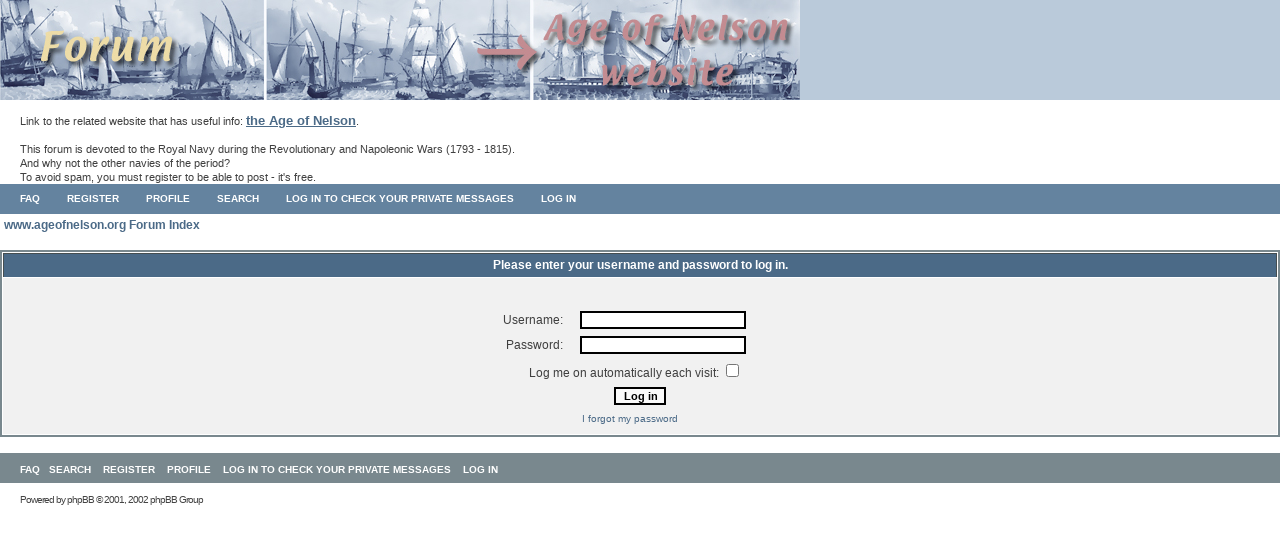

--- FILE ---
content_type: text/html
request_url: http://www.ageofnelson.org/forum/login.php?redirect=privmsg.php&folder=inbox&sid=9ca675173cbb494b6d920a44c9f8a716
body_size: 2358
content:
<!DOCTYPE HTML PUBLIC "-//W3C//DTD HTML 4.01 Transitional//EN">
<html dir="ltr">
<head>
<meta http-equiv="Content-Type" content="text/html; charset=iso-8859-1">
<meta http-equiv="Content-Style-Type" content="text/css">

<link rel="top" href="./index.php?sid=d9f150dd5fd2b3386df0bc86efc0cd9c" title="www.ageofnelson.org Forum Index" />
<link rel="search" href="./search.php?sid=d9f150dd5fd2b3386df0bc86efc0cd9c" title="Search" />
<link rel="help" href="./faq.php?sid=d9f150dd5fd2b3386df0bc86efc0cd9c" title="FAQ" />
<link rel="author" href="./memberlist.php?sid=d9f150dd5fd2b3386df0bc86efc0cd9c" title="Memberlist" />

<title>www.ageofnelson.org :: Log in</title>
<link rel="stylesheet" href="templates/forum_7123/forum_7123.css" type="text/css">
</head>
<body bgcolor="#F7F9FB" text="#000000" link="#104A8F" vlink="#104A8F" TOPMARGIN="0" LEFTMARGIN="0" MARGINWIDTH="0" MARGINHEIGHT="0">
<TABLE WIDTH="100%"  BORDER="0" CELLPADDING="0" CELLSPACING="0" align="center">
<TR>
<TD>

<a name="top"></a>

<TABLE BORDER="0" CELLSPACING="0" CELLPADDING="0" WIDTH="100%">
	<TR>
		<TD COLSPAN="2" BGCOLOR="#BACADA"><A HREF="http://www.ageofnelson.org/"><IMG SRC="templates/forum_7123/images/template/images/bandeau.jpg" WIDTH="800" HEIGHT="100" BORDER="0"></A>
		</TD>
	</TR>
	<TR>
		<TD>
		<P class="genmed" STYLE="margin-left: 20px;">
		<BR>Link to the related website that has useful info: <A HREF="http://www.ageofnelson.org/" STYLE="font-size: 1.2em;  font-weight: bold;" >the Age of Nelson</A>.<BR>
		<BR>This forum is devoted to the Royal Navy during the Revolutionary and Napoleonic Wars (1793 - 1815).<BR>
		And why not the other navies of the period?<BR>
		To avoid spam, you must register to be able to post - it's free.</P>
<P ALIGN="right">
<!--
<SPAN STYLE="font-size: 70%; font-weight: bold; margin-right: 10px; ">
<SCRIPT LANGUAGE="JavaScript" TYPE="text/javascript">
	var d1 = new Date();
	var d2 = new Date(2008, 8, 29);
	var daysDiff = Math.round((d2 - d1) / (24 * 60 * 60 * 1000));
	document.write("<I>" + daysDiff + "</I> days left before the 250th Nelson's birthday anniversary");
</SCRIPT>
</SPAN>-->
</P>
		</TD>
	</TR>
	<TR>
		<TD WIDTH="100%"
 HEIGHT="25" ALT="" valign="top">
		<TABLE WIDTH="100%" BORDER="0" CELLPADDING="0" CELLSPACING="0" BGCOLOR="#64839f" >
<tr><td style="height:30px; background-color:#64839f">
<div style="padding-left:20">
<span class="mainmenu">
<a href="faq.php?sid=d9f150dd5fd2b3386df0bc86efc0cd9c" class="mainmenu">FAQ</a>&nbsp;&nbsp;&nbsp;&nbsp;&nbsp;&nbsp;&nbsp;&nbsp;
<!--<a href="memberlist.php?sid=d9f150dd5fd2b3386df0bc86efc0cd9c">Memberlist</a>&nbsp;&nbsp;
<a href="groupcp.php?sid=d9f150dd5fd2b3386df0bc86efc0cd9c">Usergroups</a>&nbsp;&nbsp;-->
<a href="profile.php?mode=register&amp;sid=d9f150dd5fd2b3386df0bc86efc0cd9c" class="mainmenu">Register</a>&nbsp;&nbsp;&nbsp;&nbsp;&nbsp;&nbsp;&nbsp;&nbsp;
<a href="profile.php?mode=editprofile&amp;sid=d9f150dd5fd2b3386df0bc86efc0cd9c" class="mainmenu">Profile</a>&nbsp;&nbsp;&nbsp;&nbsp;&nbsp;&nbsp;&nbsp;&nbsp;
<a href="search.php?sid=d9f150dd5fd2b3386df0bc86efc0cd9c" class="mainmenu">Search</a>&nbsp;&nbsp;&nbsp;&nbsp;&nbsp;&nbsp;&nbsp;&nbsp;
<a href="privmsg.php?folder=inbox&amp;sid=d9f150dd5fd2b3386df0bc86efc0cd9c" class="mainmenu">Log in to check your private messages</a>&nbsp;&nbsp;&nbsp;&nbsp;&nbsp;&nbsp;&nbsp;&nbsp;
<a href="login.php?sid=d9f150dd5fd2b3386df0bc86efc0cd9c" class="mainmenu">Log in</a>
</span>
</div>
</td></tr>
</TABLE>
		</TD>
	</TR>
</TABLE>

</td>

</tr>

</TABLE>








<form action="login.php?sid=d9f150dd5fd2b3386df0bc86efc0cd9c" method="post" target="_top">

<table width="100%" cellspacing="2" cellpadding="2" border="0" align="center">
  <tr>
	<td align="left" class="nav"><a href="index.php?sid=d9f150dd5fd2b3386df0bc86efc0cd9c" class="nav">www.ageofnelson.org Forum Index</a><BR>&nbsp;</td>
  </tr>
</table>

<table width="100%" cellpadding="4" cellspacing="1" border="0" class="forumline" align="center">
  <tr>
	<th height="25" class="thHead" nowrap="nowrap">Please enter your username and password to log in.</th>
  </tr>
  <tr>
	<td class="row1"><table border="0" cellpadding="3" cellspacing="1" width="100%">
		  <tr>
			<td colspan="2" align="center">&nbsp;</td>
		  </tr>
		  <tr>
			<td width="45%" align="right"><span class="gen">Username:</span></td>
			<td>
			  <input type="text" name="username" size="25" maxlength="40" value="" />
			</td>
		  </tr>
		  <tr>
			<td align="right"><span class="gen">Password:</span></td>
			<td>
			  <input type="password" name="password" size="25" maxlength="32" />
			</td>
		  </tr>
		  <tr align="center">
			<td colspan="2"><span class="gen">Log me on automatically each visit: <input type="checkbox" name="autologin" /></span></td>
		  </tr>
		  <tr align="center">
			<td colspan="2"><input type="hidden" name="redirect" value="privmsg.php?folder=inbox" /><input type="submit" name="login" class="mainoption" value="Log in" /></td>
		  </tr>
		  <tr align="center">
			<td colspan="2"><span class="gensmall"><a href="profile.php?mode=sendpassword&amp;sid=d9f150dd5fd2b3386df0bc86efc0cd9c" class="gensmall">I forgot my password</a></span></td>
		  </tr>
		</table></td>
  </tr>
</table>

</form>

<TABLE WIDTH=100% BORDER=0 CELLPADDING=0 CELLSPACING=0>
<tr><td style="height:30px; background-color:#79888E">
<div style="padding-left:20">
<a href="faq.php?sid=d9f150dd5fd2b3386df0bc86efc0cd9c" class="mainmenu">FAQ</a></span><span class="mainmenu">&nbsp; &nbsp;<a href="search.php?sid=d9f150dd5fd2b3386df0bc86efc0cd9c" class="mainmenu">Search</a>&nbsp; &nbsp;
						<a href="profile.php?mode=register&amp;sid=d9f150dd5fd2b3386df0bc86efc0cd9c" class="mainmenu">Register</a></span>&nbsp;
						&nbsp;<a href="profile.php?mode=editprofile&amp;sid=d9f150dd5fd2b3386df0bc86efc0cd9c" class="mainmenu">Profile</a>&nbsp; &nbsp;<a href="privmsg.php?folder=inbox&amp;sid=d9f150dd5fd2b3386df0bc86efc0cd9c" class="mainmenu">Log in to check your private messages</a>&nbsp; &nbsp;<a href="login.php?sid=d9f150dd5fd2b3386df0bc86efc0cd9c" class="mainmenu">Log in</a>&nbsp;</span>


</div>
</td></tr>
<tr><td>
<div  style="padding-left:20; background-color:ffffff"><span class="copyright"><br />
<!--
	We request you retain the full copyright notice below including the link to www.phpbb.com.
	This not only gives respect to the large amount of time given freely by the developers
	but also helps build interest, traffic and use of phpBB 2.0. If you cannot (for good
	reason) retain the full copyright we request you at least leave in place the
	Powered by phpBB  line, with phpBB linked to www.phpbb.com. If you refuse
	to include even this then support on our forums may be affected.

	The phpBB Group : 2002
// -->
Powered by <a href="http://www.phpbb.com/" target="_phpbb" class="copyright">phpBB</a>  &copy; 2001, 2002 phpBB Group<br /></span></div></td></tr>
</TABLE>
<!--MODIFIED-->
<p style="display: none; volume: silent;"><a href="http://ageofnelson.org/band.php">Nun</a></p>
</body>
</html>

